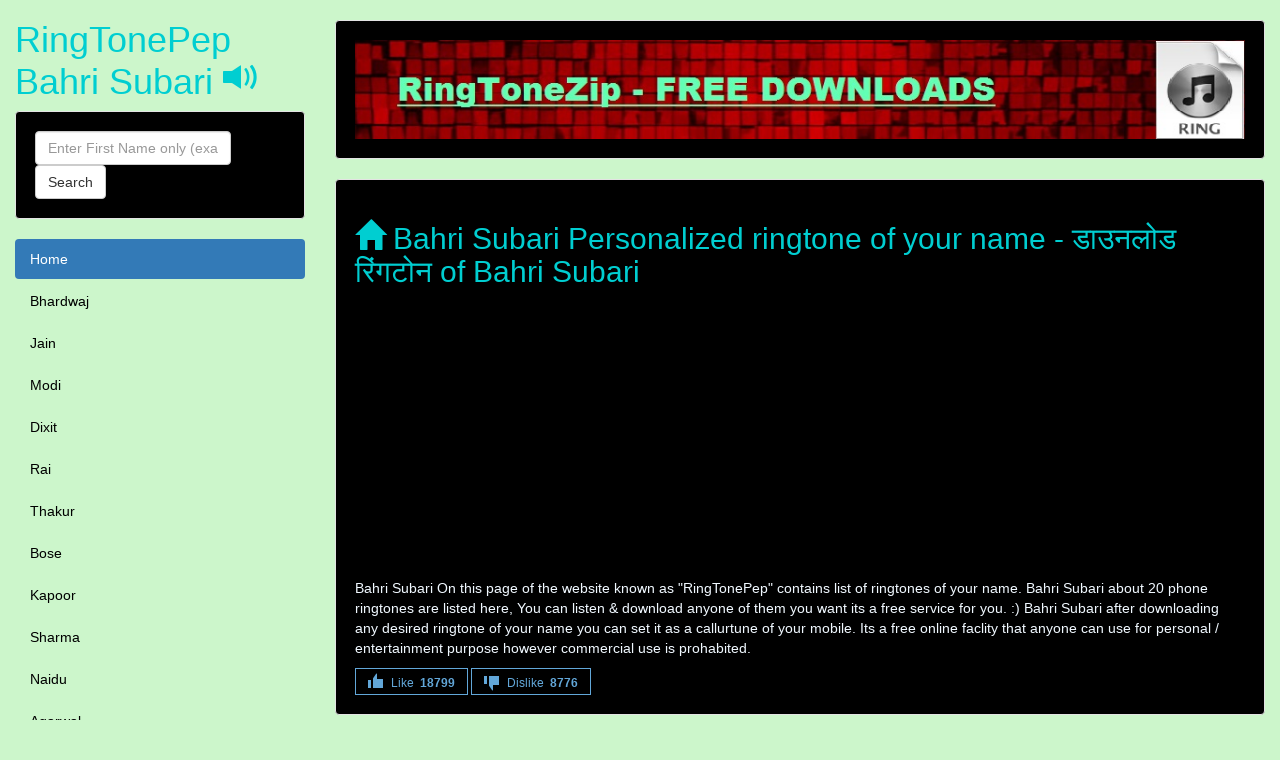

--- FILE ---
content_type: text/html; charset=UTF-8
request_url: https://ringtonepep.xyz/Bahri-Subari-name-ringtone.html
body_size: 7924
content:
<!DOCTYPE html>
<html lang="en" xmlns="http://www.w3.org/1999/xhtml" itemscope itemtype="http://schema.org/WebPage">
<head><meta http-equiv="Content-Type" content="text/html; charset=utf-8">

  <title>Bahri Subari, Download Bahri Subari Mobile Ringtone - RingtonePep</title>
  <meta name="description" content="Bahri Subari download personalized ringtones of your name in High Quality for your mobile phone in your native language like Hindi / English for free &amp; set it as your callertune." />
  <meta name="keywords" content="Bahri Subari डाउनलोड रिंगटोन, fdmr,fdmr Bahri Subari, Bahri Subari name ringtones, name mp3, downloads, ringtones, Bahri Subari mp3 ringtones, background music, bollywood, hollywood, android, Bahri Subari ringtones, Bahri Subari callertune, free, online, app" />

  <meta name="robots" content="index,follow"/>
        <!--<link rel="alternate" href="https://ringtonely.xyz/download/bahri-subari-naam-ki-ringtone.html" hreflang="x-default"/> -->

      <meta name="viewport" content="width=device-width, initial-scale=1">
  <link rel="sitemap" href="https://ringtonepep.xyz/sitemap.xml" />
  <meta http-equiv="X-UA-Compatible" content="IE=edge"/>
  <link rel="icon" href="https://ringtonepep.xyz/favicon.ico" type="image/x-icon">
  <link rel="shortcut icon" href="https://ringtonepep.xyz/favicon.ico" type="image/x-icon">
  <meta name="author" content="RingTonePep">
  <meta name="theme-color" content="#ccf6cb" />
  <meta property="og:site_name" content="RingTonePep : डाउनलोड रिंगटोन" />
  <meta property="og:type" content="Ringtone - डाउनलोड रिंगटोन" />
  <meta property="og:title" content="Bahri Subari Free HQ Mobile Ringtones Download | डाउनलोड रिंगटोन" />
  <meta property="og:image" content="https://ringtonepep.xyz/logo.jpg" />
  <meta property="og:description" content="RingTonePep - Bahri Subari Mp3 mobile ringtone downloads | डाउनलोड रिंगटोन" />
  <meta itemprop="name" content="Free HQ Mobile Ringtone Download | डाउनलोड रिंगटोन">
  <meta itemprop="description" content="RingTonePep - Mp3 Name Ringtone Download | डाउनलोड रिंगटोन">
  <link rel="canonical" href="https://ringtonepep.xyz/Bahri-Subari-name-ringtone.html" />
 <meta name="google-site-verification" content="VvemHDiu5PO5XFNOBpMVm9AUABZdY62gVHMzpOCGSPA" />
  <link rel='dns-prefetch' href='https://pagead2.googlesyndication.com'>
<link rel='preconnect' href='https://pagead2.googlesyndication.com'>
<link rel='dns-prefetch' href='https://googleads.g.doubleclick.net'>
<link rel='preconnect' href='https://googleads.g.doubleclick.net'>
<link rel='dns-prefetch' href='//tpc.googlesyndication.com'>
<link rel='preconnect' href='https://tpc.googlesyndication.com'>
<link rel='dns-prefetch' href='//adservice.google.com'>
<link rel='preconnect' href='https://adservice.google.com'>
<link rel='dns-prefetch' href='//adservice.google.co.in'>
<link rel='preconnect' href='https://adservice.google.co.in'>
<script async src="//pagead2.googlesyndication.com/pagead/js/adsbygoogle.js"></script>
<script>
  (adsbygoogle = window.adsbygoogle || []).push({
    google_ad_client: "ca-pub-9146123108923179",
    enable_page_level_ads: true,
    overlays: {bottom: true}
  });
</script>
  <link rel="stylesheet" href="/boot-3.3.7/css/bootstrap.min.css">

  <style>
      @media only screen and (max-width: 509px) {
        ins {height:300px;}
    }
    @media only screen and (min-width: 510px) {
        ins {height:120px;}
    }
    /* Set height of the grid so .sidenav can be 100% (adjust as needed) */
    .row.content {min-height: 550px; height:100vh;}
    
    /* Set gray background color and 100% height */
    .sidenav {
      background-color: #ccf6cb;
      height: 100%;
    }
     .well {
         background-color: black;
     }   
    /* On small screens, set height to 'auto' for the grid */
    @media screen and (max-width: 767px) {
      .row.content {height: auto;} 
    }
    footer {
      background-color: #555;
      color: white;
      padding: 15px;
    }
    .nav-pills > li.active > a, .nav-pills > li.active > a:focus, .nav-pills > li.active > a:hover {
    color: #fff;
}
.nav > li > a:focus, .nav > li > a:hover {
    text-decoration: none;
}
a {
    color: black;
    text-decoration: none;
}
body {
    color: aliceblue;
    background-color: #ccf6cb;
}
.h1, .h2, .h3, .h4, .h5, .h6, h1, h2, h3, h4, h5, h6 {
    color: darkturquoise;;
}
.error-template {padding: 40px 15px;text-align: center;}
.error-actions {margin-top:15px;margin-bottom:15px;}
.error-actions .btn { margin-right:10px; }
  </style>
 
</head>
<body>

<nav class="navbar navbar-inverse visible-xs">
  <div class="container-fluid">
    <div class="navbar-header">
      <button type="button" class="navbar-toggle" data-toggle="collapse" data-target="#myNavbar" aria-hidden="true">
        <span class="glyphicon glyphicon-th"></span>
                       
      </button>
      <a class="navbar-brand" href="/" title="free ringtone download">RingTonePep Bahri Subari</a>
    </div>
    <div class="panel-collapse collapse in" id="myNavbar">
  
      <form action="/search.php" method="GET" class="form-inline">
          <div class="input-group">
                <input type="text" name="s" class="form-control" placeholder="Enter First Name only (example: amit)" maxlength="22" required aria-label="Close">
                <div class="input-group-btn">
                    <button aria-hidden="true" class="btn btn-default" type="submit">
                        <i class="glyphicon glyphicon-search"></i>
                    </button>
                </div>
              </div>
          </form>
        <a class="navbar-brand" href="/creator.php"><small>Ringtone Creator</small></a>
        <button class="btn btn-success navbar-btn pull-right" data-toggle="modal" data-target="#NameModal">Edit Name</button>
        
    </div>
  </div>
</nav>

<div class="container-fluid">
  <div class="row content">
    <div class="col-sm-3 sidenav hidden-xs">
      <h1>RingTonePep Bahri Subari <span class="glyphicon glyphicon-volume-up"></span></h1>

        <form action="/search.php" method="GET" class="navbar-form  well">
            <div class="form-group">
                <input type="text" name="s" class="form-control"  placeholder="Enter First Name only (example: amit)" maxlength="22" required aria-label="Close">
            </div>
            <button type="submit" class="btn btn-default">Search</button>
        </form>
        
      <ul class="nav nav-pills nav-stacked">
        <li class="active"><a href="/">Home</a></li>
        
        <li><a href="/last-name/Bhardwaj">Bhardwaj</a></li><li><a href="/last-name/Jain">Jain</a></li><li><a href="/last-name/Modi">Modi</a></li><li><a href="/last-name/Dixit">Dixit</a></li><li><a href="/last-name/Rai">Rai</a></li><li><a href="/last-name/Thakur">Thakur</a></li><li><a href="/last-name/Bose">Bose</a></li><li><a href="/last-name/Kapoor">Kapoor</a></li><li><a href="/last-name/Sharma">Sharma</a></li><li><a href="/last-name/Naidu">Naidu</a></li><li><a href="/last-name/Agarwal">Agarwal</a></li><li><a href="/last-name/Hegde">Hegde</a></li><li><a href="/last-name/Yadav">Yadav</a></li><li><a href="/last-name/Nath">Nath</a></li><li><a href="/last-name/Lala">Lala</a></li><li><a href="/last-name/Chauhan">Chauhan</a></li><li><a href="/last-name/Tiwari">Tiwari</a></li><li><a href="/last-name/Srivastava">Srivastava</a></li><li><a href="/last-name/Kumar">Kumar</a></li><li><a href="/last-name/Gupta">Gupta</a></li><li><a href="/last-name/Mehta">Mehta</a></li><li><a href="/last-name/Goel">Goel</a></li><li><a href="/last-name/Mishra">Mishra</a></li><li><a href="/last-name/Singh">Singh</a></li>        



      </ul><br>
    </div>
    <br>
    
    <div class="col-sm-9">
        
     <div class="well">
              <img src="[data-uri]" data-src="/logo.jpg" alt="name ringtone download" class="img-responsive"/>
     </div>
      
      <div class="well">
        <h2><span class="glyphicon glyphicon-home"></span> Bahri Subari Personalized ringtone of your name - डाउनलोड रिंगटोन of Bahri Subari </h2>
        
        <!-- rpep_link_ads -->
        <ins class="adsbygoogle"
            style="display:block"
            data-ad-client="ca-pub-9146123108923179"
            data-ad-slot="8881450311"
            data-ad-format="link"></ins>
        <script>
            (adsbygoogle = window.adsbygoogle || []).push({});
        </script>
            <p>Bahri Subari On this page of the website known as "RingTonePep" contains list of ringtones of your name. Bahri Subari about 20 phone ringtones are listed here, You can listen &amp; download anyone of them you want its a free service for you. :) Bahri Subari after downloading any desired ringtone of your name you can set it as a callurtune of your mobile. Its a free online faclity that anyone can use for personal / entertainment purpose however commercial use is prohabited. </p>
        
<span class="likebtn-wrapper" data-theme="angular" data-identifier="item_1" data-show_dislike_label="true" data-voting_cancelable="false"></span>
</div>
      
	
          
 
       
    <div class="row">
        <div class="col-sm-12">
            <div class="well">
                <span class="glyphicon glyphicon-user"></span> <b>Bahri Subari Your Girl Friend is calling you</b>
                <div class="pull-right">
                        <button aria-label="Close" class="glyphicon glyphicon-play-circle btn btn-danger btn-xs play" title="Listen" value="/downloadz/1/3461/Bahri-Subari~Your-Girl-Friend-is-calling-you.mp3"></button>&nbsp;&nbsp;
              <button class="btn btn-primary btn-xs " title="Change background music" onclick=window.location.href="/creator.php?n=Bahri-Subari&m=Your-Girl-Friend-is-calling-you"><span class="glyphicon glyphicon-music"></span> Change Music</button>&nbsp;&nbsp;
<!--    <a href="/downloadz/1/1637/Bahri-Subari~Your-Girl-Friend-is-calling-you.mp3" download rel="nofollow" title="Bahri Subari Your Girl Friend is calling you HQ phone ringtone" class="btn btn-default btn-xs"><span class="glyphicon glyphicon-download-alt"></span> Ringtone Download</a> -->
              <a href="/download.php?bg=1&n=Bahri-Subari&m=Your-Girl-Friend-is-calling-you" rel="nofollow" title="Bahri Subari Your Girl Friend is calling you HQ phone ringtone" class="btn btn-default btn-xs"><span class="glyphicon glyphicon-download-alt"></span> Ringtone Download</a>

              
                </div>
            </div>
        </div>
    </div>

	      
 
              <div  class="row text-center">
        <div class="col-md-12">
                <!-- rpep_mob -->
                <ins class="adsbygoogle"
                style="display:inline-block;width:100%;height:100px"
                data-ad-client="ca-pub-9146123108923179"
                data-ad-slot="3708214297"></ins>
            <script>
                (adsbygoogle = window.adsbygoogle || []).push({});
            </script>
        </div>
    </div>

    <div class="row">
        <div class="col-sm-12">
            <div class="well">
                <span class="glyphicon glyphicon-user"></span> <b>Bahri Subari Your phone is ringing</b>
                <div class="pull-right">
                        <button aria-label="Close" class="glyphicon glyphicon-play-circle btn btn-danger btn-xs play" title="Listen" value="/downloadz/1/4170/Bahri-Subari~Your-phone-is-ringing.mp3"></button>&nbsp;&nbsp;
              <button class="btn btn-primary btn-xs " title="Change background music" onclick=window.location.href="/creator.php?n=Bahri-Subari&m=Your-phone-is-ringing"><span class="glyphicon glyphicon-music"></span> Change Music</button>&nbsp;&nbsp;
<!--    <a href="/downloadz/1/2936/Bahri-Subari~Your-phone-is-ringing.mp3" download rel="nofollow" title="Bahri Subari Your phone is ringing HQ phone ringtone" class="btn btn-default btn-xs"><span class="glyphicon glyphicon-download-alt"></span> Ringtone Download</a> -->
              <a href="/download.php?bg=1&n=Bahri-Subari&m=Your-phone-is-ringing" rel="nofollow" title="Bahri Subari Your phone is ringing HQ phone ringtone" class="btn btn-default btn-xs"><span class="glyphicon glyphicon-download-alt"></span> Ringtone Download</a>

              
                </div>
            </div>
        </div>
    </div>

	      
 
       
    <div class="row">
        <div class="col-sm-12">
            <div class="well">
                <span class="glyphicon glyphicon-user"></span> <b>Bahri Subari Your brother is calling you</b>
                <div class="pull-right">
                        <button aria-label="Close" class="glyphicon glyphicon-play-circle btn btn-danger btn-xs play" title="Listen" value="/downloadz/5/3938/Bahri-Subari~Your-brother-is-calling-you.mp3"></button>&nbsp;&nbsp;
              <button class="btn btn-primary btn-xs " title="Change background music" onclick=window.location.href="/creator.php?n=Bahri-Subari&m=Your-brother-is-calling-you"><span class="glyphicon glyphicon-music"></span> Change Music</button>&nbsp;&nbsp;
<!--    <a href="/downloadz/5/3712/Bahri-Subari~Your-brother-is-calling-you.mp3" download rel="nofollow" title="Bahri Subari Your brother is calling you HQ phone ringtone" class="btn btn-default btn-xs"><span class="glyphicon glyphicon-download-alt"></span> Ringtone Download</a> -->
              <a href="/download.php?bg=5&n=Bahri-Subari&m=Your-brother-is-calling-you" rel="nofollow" title="Bahri Subari Your brother is calling you HQ phone ringtone" class="btn btn-default btn-xs"><span class="glyphicon glyphicon-download-alt"></span> Ringtone Download</a>

              
                </div>
            </div>
        </div>
    </div>

	      
 
       
    <div class="row">
        <div class="col-sm-12">
            <div class="well">
                <span class="glyphicon glyphicon-user"></span> <b>Bahri Subari Your boy friend is calling you</b>
                <div class="pull-right">
                        <button aria-label="Close" class="glyphicon glyphicon-play-circle btn btn-danger btn-xs play" title="Listen" value="/downloadz/1/3490/Bahri-Subari~Your-boy-friend-is-calling-you.mp3"></button>&nbsp;&nbsp;
              <button class="btn btn-primary btn-xs " title="Change background music" onclick=window.location.href="/creator.php?n=Bahri-Subari&m=Your-boy-friend-is-calling-you"><span class="glyphicon glyphicon-music"></span> Change Music</button>&nbsp;&nbsp;
<!--    <a href="/downloadz/1/3146/Bahri-Subari~Your-boy-friend-is-calling-you.mp3" download rel="nofollow" title="Bahri Subari Your boy friend is calling you HQ phone ringtone" class="btn btn-default btn-xs"><span class="glyphicon glyphicon-download-alt"></span> Ringtone Download</a> -->
              <a href="/download.php?bg=1&n=Bahri-Subari&m=Your-boy-friend-is-calling-you" rel="nofollow" title="Bahri Subari Your boy friend is calling you HQ phone ringtone" class="btn btn-default btn-xs"><span class="glyphicon glyphicon-download-alt"></span> Ringtone Download</a>

              
                </div>
            </div>
        </div>
    </div>

	      
 
       
    <div class="row">
        <div class="col-sm-12">
            <div class="well">
                <span class="glyphicon glyphicon-user"></span> <b>Bahri Subari Your mother is on the call</b>
                <div class="pull-right">
                        <button aria-label="Close" class="glyphicon glyphicon-play-circle btn btn-danger btn-xs play" title="Listen" value="/downloadz/7/1103/Bahri-Subari~Your-mother-is-on-the-call.mp3"></button>&nbsp;&nbsp;
              <button class="btn btn-primary btn-xs " title="Change background music" onclick=window.location.href="/creator.php?n=Bahri-Subari&m=Your-mother-is-on-the-call"><span class="glyphicon glyphicon-music"></span> Change Music</button>&nbsp;&nbsp;
<!--    <a href="/downloadz/7/3146/Bahri-Subari~Your-mother-is-on-the-call.mp3" download rel="nofollow" title="Bahri Subari Your mother is on the call HQ phone ringtone" class="btn btn-default btn-xs"><span class="glyphicon glyphicon-download-alt"></span> Ringtone Download</a> -->
              <a href="/download.php?bg=7&n=Bahri-Subari&m=Your-mother-is-on-the-call" rel="nofollow" title="Bahri Subari Your mother is on the call HQ phone ringtone" class="btn btn-default btn-xs"><span class="glyphicon glyphicon-download-alt"></span> Ringtone Download</a>

              
                </div>
            </div>
        </div>
    </div>

	      
 
       
    <div class="row">
        <div class="col-sm-12">
            <div class="well">
                <span class="glyphicon glyphicon-user"></span> <b>Bahri Subari You have a call from unknown number</b>
                <div class="pull-right">
                        <button aria-label="Close" class="glyphicon glyphicon-play-circle btn btn-danger btn-xs play" title="Listen" value="/downloadz/7/1101/Bahri-Subari~You-have-a-call-from-unknown-number.mp3"></button>&nbsp;&nbsp;
              <button class="btn btn-primary btn-xs " title="Change background music" onclick=window.location.href="/creator.php?n=Bahri-Subari&m=You-have-a-call-from-unknown-number"><span class="glyphicon glyphicon-music"></span> Change Music</button>&nbsp;&nbsp;
<!--    <a href="/downloadz/7/1666/Bahri-Subari~You-have-a-call-from-unknown-number.mp3" download rel="nofollow" title="Bahri Subari You have a call from unknown number HQ phone ringtone" class="btn btn-default btn-xs"><span class="glyphicon glyphicon-download-alt"></span> Ringtone Download</a> -->
              <a href="/download.php?bg=7&n=Bahri-Subari&m=You-have-a-call-from-unknown-number" rel="nofollow" title="Bahri Subari You have a call from unknown number HQ phone ringtone" class="btn btn-default btn-xs"><span class="glyphicon glyphicon-download-alt"></span> Ringtone Download</a>

              
                </div>
            </div>
        </div>
    </div>

	      
 
       
    <div class="row">
        <div class="col-sm-12">
            <div class="well">
                <span class="glyphicon glyphicon-user"></span> <b>Bahri Subari your cutie pie is on the call</b>
                <div class="pull-right">
                        <button aria-label="Close" class="glyphicon glyphicon-play-circle btn btn-danger btn-xs play" title="Listen" value="/downloadz/5/4319/Bahri-Subari~your-cutie-pie-is-on-the-call.mp3"></button>&nbsp;&nbsp;
              <button class="btn btn-primary btn-xs " title="Change background music" onclick=window.location.href="/creator.php?n=Bahri-Subari&m=your-cutie-pie-is-on-the-call"><span class="glyphicon glyphicon-music"></span> Change Music</button>&nbsp;&nbsp;
<!--    <a href="/downloadz/5/2305/Bahri-Subari~your-cutie-pie-is-on-the-call.mp3" download rel="nofollow" title="Bahri Subari your cutie pie is on the call HQ phone ringtone" class="btn btn-default btn-xs"><span class="glyphicon glyphicon-download-alt"></span> Ringtone Download</a> -->
              <a href="/download.php?bg=5&n=Bahri-Subari&m=your-cutie-pie-is-on-the-call" rel="nofollow" title="Bahri Subari your cutie pie is on the call HQ phone ringtone" class="btn btn-default btn-xs"><span class="glyphicon glyphicon-download-alt"></span> Ringtone Download</a>

              
                </div>
            </div>
        </div>
    </div>

	      
 
       
    <div class="row">
        <div class="col-sm-12">
            <div class="well">
                <span class="glyphicon glyphicon-user"></span> <b>Bahri Subari Your boss is calling you</b>
                <div class="pull-right">
                        <button aria-label="Close" class="glyphicon glyphicon-play-circle btn btn-danger btn-xs play" title="Listen" value="/downloadz/3/2637/Bahri-Subari~Your-boss-is-calling-you.mp3"></button>&nbsp;&nbsp;
              <button class="btn btn-primary btn-xs " title="Change background music" onclick=window.location.href="/creator.php?n=Bahri-Subari&m=Your-boss-is-calling-you"><span class="glyphicon glyphicon-music"></span> Change Music</button>&nbsp;&nbsp;
<!--    <a href="/downloadz/3/4997/Bahri-Subari~Your-boss-is-calling-you.mp3" download rel="nofollow" title="Bahri Subari Your boss is calling you HQ phone ringtone" class="btn btn-default btn-xs"><span class="glyphicon glyphicon-download-alt"></span> Ringtone Download</a> -->
              <a href="/download.php?bg=3&n=Bahri-Subari&m=Your-boss-is-calling-you" rel="nofollow" title="Bahri Subari Your boss is calling you HQ phone ringtone" class="btn btn-default btn-xs"><span class="glyphicon glyphicon-download-alt"></span> Ringtone Download</a>

              
                </div>
            </div>
        </div>
    </div>

	      
 
       
    <div class="row">
        <div class="col-sm-12">
            <div class="well">
                <span class="glyphicon glyphicon-user"></span> <b>Bahri Subari Your customer is calling you</b>
                <div class="pull-right">
                        <button aria-label="Close" class="glyphicon glyphicon-play-circle btn btn-danger btn-xs play" title="Listen" value="/downloadz/4/1534/Bahri-Subari~Your-customer-is-calling-you.mp3"></button>&nbsp;&nbsp;
              <button class="btn btn-primary btn-xs " title="Change background music" onclick=window.location.href="/creator.php?n=Bahri-Subari&m=Your-customer-is-calling-you"><span class="glyphicon glyphicon-music"></span> Change Music</button>&nbsp;&nbsp;
<!--    <a href="/downloadz/4/3303/Bahri-Subari~Your-customer-is-calling-you.mp3" download rel="nofollow" title="Bahri Subari Your customer is calling you HQ phone ringtone" class="btn btn-default btn-xs"><span class="glyphicon glyphicon-download-alt"></span> Ringtone Download</a> -->
              <a href="/download.php?bg=4&n=Bahri-Subari&m=Your-customer-is-calling-you" rel="nofollow" title="Bahri Subari Your customer is calling you HQ phone ringtone" class="btn btn-default btn-xs"><span class="glyphicon glyphicon-download-alt"></span> Ringtone Download</a>

              
                </div>
            </div>
        </div>
    </div>

	      
 
       
    <div class="row">
        <div class="col-sm-12">
            <div class="well">
                <span class="glyphicon glyphicon-user"></span> <b>Bahri Subari Your father is on the call</b>
                <div class="pull-right">
                        <button aria-label="Close" class="glyphicon glyphicon-play-circle btn btn-danger btn-xs play" title="Listen" value="/downloadz/4/1896/Bahri-Subari~Your-father-is-on-the-call.mp3"></button>&nbsp;&nbsp;
              <button class="btn btn-primary btn-xs " title="Change background music" onclick=window.location.href="/creator.php?n=Bahri-Subari&m=Your-father-is-on-the-call"><span class="glyphicon glyphicon-music"></span> Change Music</button>&nbsp;&nbsp;
<!--    <a href="/downloadz/4/1568/Bahri-Subari~Your-father-is-on-the-call.mp3" download rel="nofollow" title="Bahri Subari Your father is on the call HQ phone ringtone" class="btn btn-default btn-xs"><span class="glyphicon glyphicon-download-alt"></span> Ringtone Download</a> -->
              <a href="/download.php?bg=4&n=Bahri-Subari&m=Your-father-is-on-the-call" rel="nofollow" title="Bahri Subari Your father is on the call HQ phone ringtone" class="btn btn-default btn-xs"><span class="glyphicon glyphicon-download-alt"></span> Ringtone Download</a>

              
                </div>
            </div>
        </div>
    </div>

	      
 
       
    <div class="row">
        <div class="col-sm-12">
            <div class="well">
                <span class="glyphicon glyphicon-user"></span> <b>Bahri Subari Your love one is calling you</b>
                <div class="pull-right">
                        <button aria-label="Close" class="glyphicon glyphicon-play-circle btn btn-danger btn-xs play" title="Listen" value="/downloadz/2/1723/Bahri-Subari~Your-love-one-is-calling-you.mp3"></button>&nbsp;&nbsp;
              <button class="btn btn-primary btn-xs " title="Change background music" onclick=window.location.href="/creator.php?n=Bahri-Subari&m=Your-love-one-is-calling-you"><span class="glyphicon glyphicon-music"></span> Change Music</button>&nbsp;&nbsp;
<!--    <a href="/downloadz/2/1727/Bahri-Subari~Your-love-one-is-calling-you.mp3" download rel="nofollow" title="Bahri Subari Your love one is calling you HQ phone ringtone" class="btn btn-default btn-xs"><span class="glyphicon glyphicon-download-alt"></span> Ringtone Download</a> -->
              <a href="/download.php?bg=2&n=Bahri-Subari&m=Your-love-one-is-calling-you" rel="nofollow" title="Bahri Subari Your love one is calling you HQ phone ringtone" class="btn btn-default btn-xs"><span class="glyphicon glyphicon-download-alt"></span> Ringtone Download</a>

              
                </div>
            </div>
        </div>
    </div>

	      
 
       
    <div class="row">
        <div class="col-sm-12">
            <div class="well">
                <span class="glyphicon glyphicon-user"></span> <b>Bahri Subari someone wants to talk to you</b>
                <div class="pull-right">
                        <button aria-label="Close" class="glyphicon glyphicon-play-circle btn btn-danger btn-xs play" title="Listen" value="/downloadz/1/4072/Bahri-Subari~someone-wants-to-talk-to-you.mp3"></button>&nbsp;&nbsp;
              <button class="btn btn-primary btn-xs " title="Change background music" onclick=window.location.href="/creator.php?n=Bahri-Subari&m=someone-wants-to-talk-to-you"><span class="glyphicon glyphicon-music"></span> Change Music</button>&nbsp;&nbsp;
<!--    <a href="/downloadz/1/2876/Bahri-Subari~someone-wants-to-talk-to-you.mp3" download rel="nofollow" title="Bahri Subari someone wants to talk to you HQ phone ringtone" class="btn btn-default btn-xs"><span class="glyphicon glyphicon-download-alt"></span> Ringtone Download</a> -->
              <a href="/download.php?bg=1&n=Bahri-Subari&m=someone-wants-to-talk-to-you" rel="nofollow" title="Bahri Subari someone wants to talk to you HQ phone ringtone" class="btn btn-default btn-xs"><span class="glyphicon glyphicon-download-alt"></span> Ringtone Download</a>

              
                </div>
            </div>
        </div>
    </div>

	      
 
       
    <div class="row">
        <div class="col-sm-12">
            <div class="well">
                <span class="glyphicon glyphicon-user"></span> <b>Bahri Subari Please pickup the phone</b>
                <div class="pull-right">
                        <button aria-label="Close" class="glyphicon glyphicon-play-circle btn btn-danger btn-xs play" title="Listen" value="/downloadz/5/3516/Bahri-Subari~Please-pickup-the-phone.mp3"></button>&nbsp;&nbsp;
              <button class="btn btn-primary btn-xs " title="Change background music" onclick=window.location.href="/creator.php?n=Bahri-Subari&m=Please-pickup-the-phone"><span class="glyphicon glyphicon-music"></span> Change Music</button>&nbsp;&nbsp;
<!--    <a href="/downloadz/5/1534/Bahri-Subari~Please-pickup-the-phone.mp3" download rel="nofollow" title="Bahri Subari Please pickup the phone HQ phone ringtone" class="btn btn-default btn-xs"><span class="glyphicon glyphicon-download-alt"></span> Ringtone Download</a> -->
              <a href="/download.php?bg=5&n=Bahri-Subari&m=Please-pickup-the-phone" rel="nofollow" title="Bahri Subari Please pickup the phone HQ phone ringtone" class="btn btn-default btn-xs"><span class="glyphicon glyphicon-download-alt"></span> Ringtone Download</a>

              
                </div>
            </div>
        </div>
    </div>

	      
 
       
    <div class="row">
        <div class="col-sm-12">
            <div class="well">
                <span class="glyphicon glyphicon-user"></span> <b>Bahri Subari Your cousin is calling you</b>
                <div class="pull-right">
                        <button aria-label="Close" class="glyphicon glyphicon-play-circle btn btn-danger btn-xs play" title="Listen" value="/downloadz/4/3470/Bahri-Subari~Your-cousin-is-calling-you.mp3"></button>&nbsp;&nbsp;
              <button class="btn btn-primary btn-xs " title="Change background music" onclick=window.location.href="/creator.php?n=Bahri-Subari&m=Your-cousin-is-calling-you"><span class="glyphicon glyphicon-music"></span> Change Music</button>&nbsp;&nbsp;
<!--    <a href="/downloadz/4/2428/Bahri-Subari~Your-cousin-is-calling-you.mp3" download rel="nofollow" title="Bahri Subari Your cousin is calling you HQ phone ringtone" class="btn btn-default btn-xs"><span class="glyphicon glyphicon-download-alt"></span> Ringtone Download</a> -->
              <a href="/download.php?bg=4&n=Bahri-Subari&m=Your-cousin-is-calling-you" rel="nofollow" title="Bahri Subari Your cousin is calling you HQ phone ringtone" class="btn btn-default btn-xs"><span class="glyphicon glyphicon-download-alt"></span> Ringtone Download</a>

              
                </div>
            </div>
        </div>
    </div>

	      
 
       
    <div class="row">
        <div class="col-sm-12">
            <div class="well">
                <span class="glyphicon glyphicon-user"></span> <b>Bahri Subari Your darling wife is calling you</b>
                <div class="pull-right">
                        <button aria-label="Close" class="glyphicon glyphicon-play-circle btn btn-danger btn-xs play" title="Listen" value="/downloadz/3/3912/Bahri-Subari~Your-darling-wife-is-calling-you.mp3"></button>&nbsp;&nbsp;
              <button class="btn btn-primary btn-xs " title="Change background music" onclick=window.location.href="/creator.php?n=Bahri-Subari&m=Your-darling-wife-is-calling-you"><span class="glyphicon glyphicon-music"></span> Change Music</button>&nbsp;&nbsp;
<!--    <a href="/downloadz/3/3396/Bahri-Subari~Your-darling-wife-is-calling-you.mp3" download rel="nofollow" title="Bahri Subari Your darling wife is calling you HQ phone ringtone" class="btn btn-default btn-xs"><span class="glyphicon glyphicon-download-alt"></span> Ringtone Download</a> -->
              <a href="/download.php?bg=3&n=Bahri-Subari&m=Your-darling-wife-is-calling-you" rel="nofollow" title="Bahri Subari Your darling wife is calling you HQ phone ringtone" class="btn btn-default btn-xs"><span class="glyphicon glyphicon-download-alt"></span> Ringtone Download</a>

              
                </div>
            </div>
        </div>
    </div>

	      
 
       
    <div class="row">
        <div class="col-sm-12">
            <div class="well">
                <span class="glyphicon glyphicon-user"></span> <b>Bahri Subari your dear friend is calling you</b>
                <div class="pull-right">
                        <button aria-label="Close" class="glyphicon glyphicon-play-circle btn btn-danger btn-xs play" title="Listen" value="/downloadz/1/2768/Bahri-Subari~your-dear-friend-is-calling-you.mp3"></button>&nbsp;&nbsp;
              <button class="btn btn-primary btn-xs " title="Change background music" onclick=window.location.href="/creator.php?n=Bahri-Subari&m=your-dear-friend-is-calling-you"><span class="glyphicon glyphicon-music"></span> Change Music</button>&nbsp;&nbsp;
<!--    <a href="/downloadz/1/2969/Bahri-Subari~your-dear-friend-is-calling-you.mp3" download rel="nofollow" title="Bahri Subari your dear friend is calling you HQ phone ringtone" class="btn btn-default btn-xs"><span class="glyphicon glyphicon-download-alt"></span> Ringtone Download</a> -->
              <a href="/download.php?bg=1&n=Bahri-Subari&m=your-dear-friend-is-calling-you" rel="nofollow" title="Bahri Subari your dear friend is calling you HQ phone ringtone" class="btn btn-default btn-xs"><span class="glyphicon glyphicon-download-alt"></span> Ringtone Download</a>

              
                </div>
            </div>
        </div>
    </div>

	      
 
       
    <div class="row">
        <div class="col-sm-12">
            <div class="well">
                <span class="glyphicon glyphicon-user"></span> <b>Bahri Subari Your sister is calling you</b>
                <div class="pull-right">
                        <button aria-label="Close" class="glyphicon glyphicon-play-circle btn btn-danger btn-xs play" title="Listen" value="/downloadz/5/3104/Bahri-Subari~Your-sister-is-calling-you.mp3"></button>&nbsp;&nbsp;
              <button class="btn btn-primary btn-xs " title="Change background music" onclick=window.location.href="/creator.php?n=Bahri-Subari&m=Your-sister-is-calling-you"><span class="glyphicon glyphicon-music"></span> Change Music</button>&nbsp;&nbsp;
<!--    <a href="/downloadz/5/2140/Bahri-Subari~Your-sister-is-calling-you.mp3" download rel="nofollow" title="Bahri Subari Your sister is calling you HQ phone ringtone" class="btn btn-default btn-xs"><span class="glyphicon glyphicon-download-alt"></span> Ringtone Download</a> -->
              <a href="/download.php?bg=5&n=Bahri-Subari&m=Your-sister-is-calling-you" rel="nofollow" title="Bahri Subari Your sister is calling you HQ phone ringtone" class="btn btn-default btn-xs"><span class="glyphicon glyphicon-download-alt"></span> Ringtone Download</a>

              
                </div>
            </div>
        </div>
    </div>

	      
 
       
    <div class="row">
        <div class="col-sm-12">
            <div class="well">
                <span class="glyphicon glyphicon-user"></span> <b>Bahri Subari Your client is calling you</b>
                <div class="pull-right">
                        <button aria-label="Close" class="glyphicon glyphicon-play-circle btn btn-danger btn-xs play" title="Listen" value="/downloadz/6/3519/Bahri-Subari~Your-client-is-calling-you.mp3"></button>&nbsp;&nbsp;
              <button class="btn btn-primary btn-xs " title="Change background music" onclick=window.location.href="/creator.php?n=Bahri-Subari&m=Your-client-is-calling-you"><span class="glyphicon glyphicon-music"></span> Change Music</button>&nbsp;&nbsp;
<!--    <a href="/downloadz/6/1837/Bahri-Subari~Your-client-is-calling-you.mp3" download rel="nofollow" title="Bahri Subari Your client is calling you HQ phone ringtone" class="btn btn-default btn-xs"><span class="glyphicon glyphicon-download-alt"></span> Ringtone Download</a> -->
              <a href="/download.php?bg=6&n=Bahri-Subari&m=Your-client-is-calling-you" rel="nofollow" title="Bahri Subari Your client is calling you HQ phone ringtone" class="btn btn-default btn-xs"><span class="glyphicon glyphicon-download-alt"></span> Ringtone Download</a>

              
                </div>
            </div>
        </div>
    </div>

	      
 
       
    <div class="row">
        <div class="col-sm-12">
            <div class="well">
                <span class="glyphicon glyphicon-user"></span> <b>Bahri Subari Your husband is calling you</b>
                <div class="pull-right">
                        <button aria-label="Close" class="glyphicon glyphicon-play-circle btn btn-danger btn-xs play" title="Listen" value="/downloadz/2/4585/Bahri-Subari~Your-husband-is-calling-you.mp3"></button>&nbsp;&nbsp;
              <button class="btn btn-primary btn-xs " title="Change background music" onclick=window.location.href="/creator.php?n=Bahri-Subari&m=Your-husband-is-calling-you"><span class="glyphicon glyphicon-music"></span> Change Music</button>&nbsp;&nbsp;
<!--    <a href="/downloadz/2/2909/Bahri-Subari~Your-husband-is-calling-you.mp3" download rel="nofollow" title="Bahri Subari Your husband is calling you HQ phone ringtone" class="btn btn-default btn-xs"><span class="glyphicon glyphicon-download-alt"></span> Ringtone Download</a> -->
              <a href="/download.php?bg=2&n=Bahri-Subari&m=Your-husband-is-calling-you" rel="nofollow" title="Bahri Subari Your husband is calling you HQ phone ringtone" class="btn btn-default btn-xs"><span class="glyphicon glyphicon-download-alt"></span> Ringtone Download</a>

              
                </div>
            </div>
        </div>
    </div>

	      
 
       
    <div class="row">
        <div class="col-sm-12">
            <div class="well">
                <span class="glyphicon glyphicon-user"></span> <b>Bahri Subari You have an urgent call</b>
                <div class="pull-right">
                        <button aria-label="Close" class="glyphicon glyphicon-play-circle btn btn-danger btn-xs play" title="Listen" value="/downloadz/5/4419/Bahri-Subari~You-have-an-urgent-call.mp3"></button>&nbsp;&nbsp;
              <button class="btn btn-primary btn-xs " title="Change background music" onclick=window.location.href="/creator.php?n=Bahri-Subari&m=You-have-an-urgent-call"><span class="glyphicon glyphicon-music"></span> Change Music</button>&nbsp;&nbsp;
<!--    <a href="/downloadz/5/1860/Bahri-Subari~You-have-an-urgent-call.mp3" download rel="nofollow" title="Bahri Subari You have an urgent call HQ phone ringtone" class="btn btn-default btn-xs"><span class="glyphicon glyphicon-download-alt"></span> Ringtone Download</a> -->
              <a href="/download.php?bg=5&n=Bahri-Subari&m=You-have-an-urgent-call" rel="nofollow" title="Bahri Subari You have an urgent call HQ phone ringtone" class="btn btn-default btn-xs"><span class="glyphicon glyphicon-download-alt"></span> Ringtone Download</a>

              
                </div>
            </div>
        </div>
    </div>

	
  
      <div class="row">
        <div class="col-sm-6">
          <div class="well">
           <div class="list-group">
             <h3 class="list-group-item list-group-item-danger">Popular Ringtones</h3>

            <a href="/Pawin-Tankul-name-ringtone.html" title="Pawin Tankul mobile ringtone" class="list-group-item">Pawin Tankul</a><a href="/Er-Banasmita-Pati-name-ringtone.html" title="Er Banasmita Pati mobile ringtone" class="list-group-item">Er Banasmita Pati</a><a href="/Kavita-Chaudhary-name-ringtone.html" title="Kavita Chaudhary mobile ringtone" class="list-group-item">Kavita Chaudhary</a><a href="/Ajay-Khurana-name-ringtone.html" title="Ajay Khurana mobile ringtone" class="list-group-item">Ajay Khurana</a><a href="/Nancy-Sharma-name-ringtone.html" title="Nancy Sharma mobile ringtone" class="list-group-item">Nancy Sharma</a><a href="/Abhinav-RAJ-name-ringtone.html" title="Abhinav RAJ mobile ringtone" class="list-group-item">Abhinav RAJ</a>            </div>
          </div>
        </div>
        
        <div class="col-sm-6">
          <div class="well">
           <div class="list-group">
              <h3 class="list-group-item list-group-item-success">Fresh Ringtones</h3>

            <a href="/Payal-Thakur-name-ringtone.html" title="Payal Thakur mobile ringtone" class="list-group-item">Payal Thakur</a><a href="/Ranu-Tiwari-name-ringtone.html" title="Ranu Tiwari mobile ringtone" class="list-group-item">Ranu Tiwari</a><a href="/Kamran-Khan-Suleman-Khail-name-ringtone.html" title="Kamran Khan Suleman Khail mobile ringtone" class="list-group-item">Kamran Khan Suleman Khail</a><a href="/Pritam-Pal-Singh-Khalsa-name-ringtone.html" title="Pritam Pal Singh Khalsa mobile ringtone" class="list-group-item">Pritam Pal Singh Khalsa</a><a href="/Sudha-Yadav-name-ringtone.html" title="Sudha Yadav mobile ringtone" class="list-group-item">Sudha Yadav</a><a href="/Anchal-Gupta-name-ringtone.html" title="Anchal Gupta mobile ringtone" class="list-group-item">Anchal Gupta</a>            </div>
          </div>
        </div>
      </div>
      
          <div class="row">
        <div class="col-sm-3">
          <div class="well">
            <h4><span class="glyphicon glyphicon-user"></span> Subscribers</h4>
            <p>50 Thousands</p> 
          </div>
        </div>
        <div class="col-sm-3">
          <div class="well">
            <h4><span class="glyphicon glyphicon-edit"></span> Posts</h4>
            <p>10 Thousands</p> 
          </div>
        </div>
        <div class="col-sm-3">
          <div class="well">
            <h4><span class="glyphicon glyphicon-download-alt"></span> Downloads</h4>
            <p>1.4 Million</p> 
          </div>
        </div>
        <div class="col-sm-3">
          <div class="well">
            <h4><span class="glyphicon glyphicon-lock"></span> Editors</h4>
            <p>8</p> 
          </div>
        </div>
      </div>
      
      <div class="row">
        <div class="col-sm-8">
          <div class="well">
         <h4><span class="glyphicon glyphicon-heart"></span> Request Ringtone of your name:</h4>
            <p>If caller tune of your name is not available on our website then you can request mobile tone of your name from us. For that first visit our fb fan page and like our page and then send message to our fb page with your name. When you number will come in the queue we will send your ringtone via reply. <br/> Depending on the model of mobile phone can play such as melodies or sounds are simple one-voice trills, polyphonic melodies, or any sound recording as a file. There are three basic types of ringtones: Monophonic ringtones — the phone plays a sequence of notes, no more than one note at a time. Polyphonic ringtones - the phone plays a few notes at the same time, one of the formats of polyphonic ringtones - MIDI. Realtones - music recorded in a digital file, such as MP3, WMA, AAC, Ogg, etc.</p> 
          
          </div>
        </div>
        <div class="col-sm-4">
          <div class="well">
           <h4><span class="glyphicon glyphicon-bullhorn"></span> Notice</h4>
            <p>The site presents phone melodies in mp3 format (RingTonePep). We dont host copyrighted ringtones in our website so dont send us DMCA notice because we create content ourself. All ringtones can be downloaded for free and without registration. To listen to and download, you must have the Adobe Flash Player plug-in / HTML 5 Support in your web browser.</p> 
          </div>
        </div>
      </div>
    </div>
  </div>
</div>


<footer class="container-fluid text-center">
  <p>Made with <span class="glyphicon glyphicon-heart"></span> In India By - <a href="https://ringtonepep.xyz/" title="Download High Quality Mobile Ringtones" style="color:white;">Download High Quality Mobile Ringtones</a> <a href="/links.php" style="font-size:1px;color:white">friends</a> <br />
  
          <a href="/privacy.php">Privacy</a> ~ ! ~     <a href="/contact.php">Contact us</a></p>
</footer>
<script>(function(d,e,s){if(d.getElementById("likebtn_wjs"))return;a=d.createElement(e);m=d.getElementsByTagName(e)[0];a.async=1;a.id="likebtn_wjs";a.src=s;m.parentNode.insertBefore(a, m)})(document,"script","//w.likebtn.com/js/w/widget.js");</script>




<!-- Modal for creating ringtone-->
  <div class="modal fade" id="RingModal" role="dialog"  style="margin-top:75px">
    <div class="modal-dialog">
    
      <!-- Modal content-->
      <div class="modal-content">
        <div class="modal-header">
          <button type="button" class="close" data-dismiss="modal">&times;</button>
          <h5 class="modal-title">Name Ringtone Creator</h5>
        </div>
        <div class="modal-body">
         
    <form class="form-horizontal" method="POST" action="/api/creating.php">
    <div class="form-group">
      <label class="control-label col-sm-3 text-danger" for="nme">First Name:</label>
      <div class="col-sm-9">
        <input type="text" class="form-control" id="nme" placeholder="Enter First Name (Example:  Deepak)"  maxlength="20"  name="nme" required>
      </div>
    </div>
    <div class="form-group">
      <label class="control-label col-sm-3 text-danger" for="msg">Choose Text:</label>
      <div class="col-sm-9">          
        <select class="form-control" name="msg" id="msg">
        <option value="Your-Girl-Friend-is-calling-you">Your Girl Friend is calling you</option><option value="Your-phone-is-ringing">Your phone is ringing</option><option value="Your-brother-is-calling-you">Your brother is calling you</option><option value="Your-boy-friend-is-calling-you">Your boy friend is calling you</option><option value="Your-mother-is-on-the-call">Your mother is on the call</option><option value="You-have-a-call-from-unknown-number">You have a call from unknown number</option><option value="your-cutie-pie-is-on-the-call">your cutie pie is on the call</option><option value="Your-boss-is-calling-you">Your boss is calling you</option><option value="Your-customer-is-calling-you">Your customer is calling you</option><option value="Your-father-is-on-the-call">Your father is on the call</option><option value="Your-love-one-is-calling-you">Your love one is calling you</option><option value="someone-wants-to-talk-to-you">someone wants to talk to you</option><option value="Please-pickup-the-phone">Please pickup the phone</option><option value="Your-cousin-is-calling-you">Your cousin is calling you</option><option value="Your-darling-wife-is-calling-you">Your darling wife is calling you</option><option value="your-dear-friend-is-calling-you">your dear friend is calling you</option><option value="Your-sister-is-calling-you">Your sister is calling you</option><option value="Your-client-is-calling-you">Your client is calling you</option><option value="Your-husband-is-calling-you">Your husband is calling you</option><option value="You-have-an-urgent-call">You have an urgent call</option>        </select>
      </div>
    </div>
    <div class="form-group">        
      <label class="control-label col-sm-3 text-danger" for="bgm">Background Theme:</label>
      <div class="col-sm-9"> 
        <p class="form-control-static">
            <audio id="mp3" controls>
                <source src="/tones/bg/android-best-ringtone-ever.mp3" type="audio/mpeg">
                Your browser does not support the audio element.
        </audio></p>
        <input type="hidden" class="form-control" id="bgm" value="" name="bgm">
      </div>
    </div>

  
        </div>
        <div class="modal-footer">
            <div class="form-group">        
		        <button type="submit" class="btn btn-success">Make Ringtone</button>
    	    </div>
        </div>
       </form>

      </div>
      
    </div>
  </div>
  
  
  
 <!-- Form for changing name -->
  <div class="modal fade" id="NameModal" role="dialog"  style="margin-top:75px">
    <div class="modal-dialog modal-sm">
      <div class="modal-content">

 		<div class="modal-header">
          <button type="button" class="close" data-dismiss="modal"><i class="glyphicon glyphicon-remove-circle btn btn-danger"></i></button>
        	<b class="modal-title text-danger">Enter Name &amp; click Yes!</b>
      	</div>
      
        <div class="modal-body text-center">
         	<div class="input-group input-group-lg">
  			<span class="input-group-addon">
    			<span class="glyphicon glyphicon-user"></span>
  			</span>
  				<input class="form-control" name="nme2" id="nme2" type="text" placeholder="Enter First name only (ie: riya)"  maxlength="20"  value="">
			</div>
		</div>
        
         <div class="modal-footer">
              <center>
              <button type="button" onclick="nchange();" class="btn btn-success"><i class="glyphicon glyphicon-ok"></i> Yes</button>
	          <button type="button" class="btn btn-danger" data-dismiss="modal"><i class="glyphicon glyphicon-remove"></i> No</button>
              </center>
         </div>          
        
       </div>

      </div>
    </div>
  </div>
  
  
  
  <script src="/jquery/jquery-3.2.1.min.js"></script>
  <script src="/boot-3.3.7/js/bootstrap.min.js"></script>
 <!-- Global site tag (gtag.js) - Google Analytics -->
<script async src="//www.googletagmanager.com/gtag/js?id=UA-149167743-1"></script>
<script>
  window.dataLayer = window.dataLayer || [];
  function gtag(){dataLayer.push(arguments);}
  gtag('js', new Date());

  gtag('config', 'UA-149167743-1');

function init() {
var imgDefer = document.getElementsByTagName('img');
for (var i=0; i<imgDefer.length; i++) {
if(imgDefer[i].getAttribute('data-src')) {
imgDefer[i].setAttribute('src',imgDefer[i].getAttribute('data-src'));
} } }
window.onload = init;


$(document).ready(function() {
    var audioElement = document.createElement('audio');
    
    audioElement.addEventListener('ended', function() {
        this.currentTime = 0;
    }, false);
    
    $('.play').click(function() {
    var value = $(this).val();
    
    console.log(value);
        audioElement.setAttribute('src', value);
        audioElement.play();

        
    });
    
    $('.pause').click(function() {
        audioElement.pause();
    });
});



  function RingModal(mp3) {
        document.getElementById("mp3").src = mp3;
        document.getElementById("bgm").value = mp3;

            $(document).ready(function(){
	               $("#RingModal").modal();
            });
    }  

    function nchange() {
	    var nc = document.getElementById("nme2").value;
 
		if(nc == ''){
            alert("Please write your name & then click yes!"); 
        }
        else{
        	nc = nc.toLowerCase();
        	nc = nc.trim();
        	nc = nc.replace(/ +/g,"-");
			//alert("/downloads/fdmr-"+nc+"-ringtone.html");
        	window.location.href= "/"+nc+"-name-ringtone.html";
		}
	}


</script>


<script defer src="https://static.cloudflareinsights.com/beacon.min.js/vcd15cbe7772f49c399c6a5babf22c1241717689176015" integrity="sha512-ZpsOmlRQV6y907TI0dKBHq9Md29nnaEIPlkf84rnaERnq6zvWvPUqr2ft8M1aS28oN72PdrCzSjY4U6VaAw1EQ==" data-cf-beacon='{"version":"2024.11.0","token":"1653ac0d49774c0194f7284f0125e8b7","r":1,"server_timing":{"name":{"cfCacheStatus":true,"cfEdge":true,"cfExtPri":true,"cfL4":true,"cfOrigin":true,"cfSpeedBrain":true},"location_startswith":null}}' crossorigin="anonymous"></script>
</body>
</html>


--- FILE ---
content_type: text/html; charset=utf-8
request_url: https://www.google.com/recaptcha/api2/aframe
body_size: 267
content:
<!DOCTYPE HTML><html><head><meta http-equiv="content-type" content="text/html; charset=UTF-8"></head><body><script nonce="_o_gX52DuzYWLGo3W5cc7g">/** Anti-fraud and anti-abuse applications only. See google.com/recaptcha */ try{var clients={'sodar':'https://pagead2.googlesyndication.com/pagead/sodar?'};window.addEventListener("message",function(a){try{if(a.source===window.parent){var b=JSON.parse(a.data);var c=clients[b['id']];if(c){var d=document.createElement('img');d.src=c+b['params']+'&rc='+(localStorage.getItem("rc::a")?sessionStorage.getItem("rc::b"):"");window.document.body.appendChild(d);sessionStorage.setItem("rc::e",parseInt(sessionStorage.getItem("rc::e")||0)+1);localStorage.setItem("rc::h",'1762943637985');}}}catch(b){}});window.parent.postMessage("_grecaptcha_ready", "*");}catch(b){}</script></body></html>

--- FILE ---
content_type: application/javascript; charset=UTF-8
request_url: https://wi.likebtn.com/w/i/?s=%7B%22h%22%3A%22ringtonepep.xyz%22%2C%22s%22%3A%22%22%2C%22i%22%3A%5B%220ef341c84a05%22%5D%7D&lb=lb_json
body_size: -316
content:
lb_json({"p":0,"di":0,"e":"","is":[{"ha":"0ef341c84a05","l":18799,"d":8776}]})